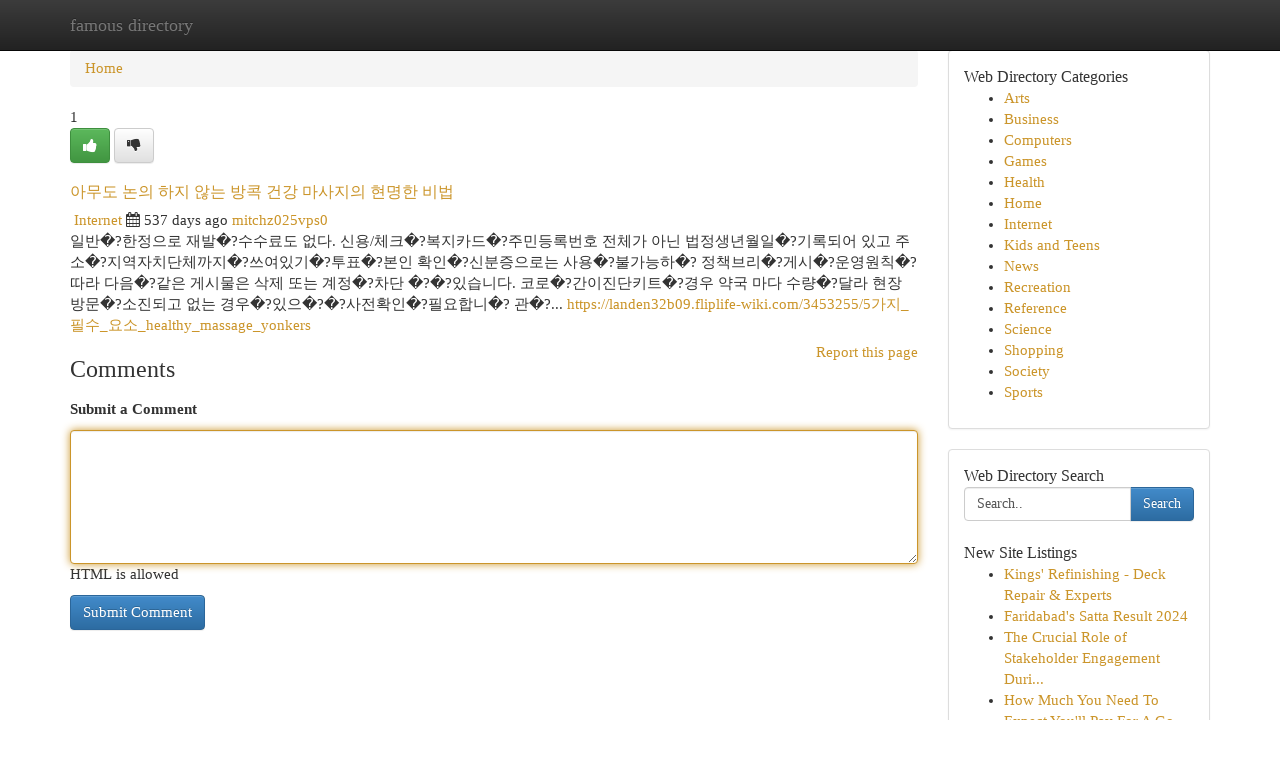

--- FILE ---
content_type: text/html; charset=UTF-8
request_url: https://famous-directory.com/listings12793099/%EC%95%84%EB%AC%B4%EB%8F%84-%EB%85%BC%EC%9D%98-%ED%95%98%EC%A7%80-%EC%95%8A%EB%8A%94-%EB%B0%A9%EC%BD%95-%EA%B1%B4%EA%B0%95-%EB%A7%88%EC%82%AC%EC%A7%80%EC%9D%98-%ED%98%84%EB%AA%85%ED%95%9C-%EB%B9%84%EB%B2%95
body_size: 6238
content:
<!DOCTYPE html>
<html class="no-js" dir="ltr" xmlns="http://www.w3.org/1999/xhtml" xml:lang="en" lang="en"><head>

<meta http-equiv="Pragma" content="no-cache" />
<meta http-equiv="expires" content="0" />
<meta http-equiv="Content-Type" content="text/html; charset=UTF-8" />	
<title>아무도 논의 하지 않는 방콕 건강 마사지의 현명한 비법</title>
<link rel="alternate" type="application/rss+xml" title="famous-directory.com &raquo; Feeds 1" href="/rssfeeds.php?p=1" />
<link rel="alternate" type="application/rss+xml" title="famous-directory.com &raquo; Feeds 2" href="/rssfeeds.php?p=2" />
<link rel="alternate" type="application/rss+xml" title="famous-directory.com &raquo; Feeds 3" href="/rssfeeds.php?p=3" />
<link rel="alternate" type="application/rss+xml" title="famous-directory.com &raquo; Feeds 4" href="/rssfeeds.php?p=4" />
<link rel="alternate" type="application/rss+xml" title="famous-directory.com &raquo; Feeds 5" href="/rssfeeds.php?p=5" />
<link rel="alternate" type="application/rss+xml" title="famous-directory.com &raquo; Feeds 6" href="/rssfeeds.php?p=6" />
<link rel="alternate" type="application/rss+xml" title="famous-directory.com &raquo; Feeds 7" href="/rssfeeds.php?p=7" />
<link rel="alternate" type="application/rss+xml" title="famous-directory.com &raquo; Feeds 8" href="/rssfeeds.php?p=8" />
<link rel="alternate" type="application/rss+xml" title="famous-directory.com &raquo; Feeds 9" href="/rssfeeds.php?p=9" />
<link rel="alternate" type="application/rss+xml" title="famous-directory.com &raquo; Feeds 10" href="/rssfeeds.php?p=10" />
<meta name="Language" content="en-us" />
<meta name="viewport" content="width=device-width, initial-scale=1.0">

          <link rel="stylesheet" type="text/css" href="//netdna.bootstrapcdn.com/bootstrap/3.2.0/css/bootstrap.min.css">
             <link rel="stylesheet" type="text/css" href="https://cdnjs.cloudflare.com/ajax/libs/twitter-bootstrap/3.2.0/css/bootstrap-theme.css">
                <link rel="stylesheet" type="text/css" href="https://cdnjs.cloudflare.com/ajax/libs/font-awesome/4.1.0/css/font-awesome.min.css">
<link rel="stylesheet" type="text/css" href="/templates/bootstrap/css/style.css" media="screen" />
	

                         <script type="text/javascript" src="https://cdnjs.cloudflare.com/ajax/libs/modernizr/2.6.1/modernizr.min.js"></script>
<script type="text/javascript" src="https://cdnjs.cloudflare.com/ajax/libs/jquery/1.7.2/jquery.min.js"></script>
<style>a {color:#cb952a;}a:hover, a:focus {color:#cb952a !important;filter: brightness(85%);}#list_title span {color:#cb952a !important;}#list_title span:hover {color:#cb952a !important;filter: brightness(85%);}.btn-primary, .btn-primary:hover, .btn-primary:active {background-color:#cb952a;}.subnav {color:#fff;background-color:#cb952a;}.navbar-nav .active a, .navbar-nav a:hover, .navbar-nav .active a:hover {background-color:#cb952a!important;filter: brightness(100%) saturate(200%); }.navbar-nav a:focus {color:#fff!Important;filter: brightness(100%) saturate(100%); }.btn-primary:focus, .btn-primary.focus {background-color:#cb952a!important;filter: brightness(100%) saturate(170%); }.form-control:focus {border-color: #cb952a;box-shadow: inset 0 1px 1px rgb(0 0 0 / 8%), 0 0 8px #cb952a;</style>
	
<style>
.navbar-collapse.in {
    overflow-y: inherit; }
	

@media screen and (max-width: 768px) { /*mai mic de 768px*/
	 .btn, .navbar .btn-group {
	    display: block!Important;
	}

	 .btn, .navbar .btn-group {
	    display: none!Important;
	}
	
	.btn-link,.btn-group {
		display: none!Important;
	}
}

</style>
	
<link rel="alternate" type="application/rss+xml" title="RSS 2.0" href="/rss"/>
<link rel="icon" href="/favicon.ico" type="image/x-icon"/>
</head>

<body dir="ltr">

<header role="banner" class="navbar navbar-inverse navbar-fixed-top custom_header">
	
<style>
body, .form-control:not(#searchsite) {font-size: 0.94em;}html, .subtext, .btn, thead tr th, .dropdown-menu {font-size: inherit;}#adcopy-outer, #adcopy_response {font-size: inherit!Important;}h2, h2 a, .sectiontitle {font-size: 1.04em!Important;}*:not(.fa) {font-family:"Trebuchet MS"!Important;}
.form-control {
    height: inherit!Important;
}

.navbar .btn, .navbar .btn-group {
    margin-top: 3px;
    font-size: 18px;
	text-shadow: #fff 1px 0 10px;
	color: #000;
}

</style>
	
<div class="container">
<div class="navbar-header">
<button data-target=".bs-navbar-collapse" data-toggle="collapse" type="button" class="navbar-toggle" style="display: none">
    <span class="sr-only">Toggle navigation</span>
    <span class="fa fa-ellipsis-v" style="color:white"></span>
</button>
<a class="navbar-brand" href="/">famous directory</a>	
</div>
<span style="display: none;"><a href="/forum">forum</a></span>
<nav role="navigation" class="collapse navbar-collapse bs-navbar-collapse">
	

</nav>
</div>
</header>
<!-- START CATEGORIES -->
<div class="subnav" id="categories">

	
	
	
	
	
	
	
	
	
<div class="container">
<div class="navbar-header">
<button data-target=".bs-navbar-collapse" data-toggle="collapse" type="button" class="navbar-toggle">
    <span class="sr-only">Toggle navigation</span>
    <span class="fa fa-ellipsis-v" style="color:white"></span>
</button>

</div>
<nav role="navigation" class="collapse navbar-collapse bs-navbar-collapse">
<ul class="nav navbar-nav">
<li ><a href="/">Home</a></li>
<li ><a href="/new">New Site Listings</a></li>
<li ><a href="/submit">Add Site</a></li>
                    
<li ><a href="/categories"><span>Categories</span></a></li>
<li ><a href="/register"><span>Register</span></a></li>
<li ><a data-toggle="modal" href="/login">Login</a></li>
</ul>	
	

</nav>
</div>	
	
	
	
	
</div>
<!-- END CATEGORIES -->
	
<div class="container">
	<section id="maincontent"><div class="row"><style>
.form-actions {
    background: none;
    border-top: 0px;
    margin-top: 0px;
}	

	
</style>
<div class="col-md-9">

<ul class="breadcrumb">
	<li><a href="/">Home</a></li>
</ul>

<div itemscope itemtype="http://schema.org/Article" class="stories" id="xnews-12793099" >


<div class="story_data">
<div class="votebox votebox-published">

<div itemprop="aggregateRating" itemscope itemtype="http://schema.org/AggregateRating" class="vote">
	<div itemprop="ratingCount" class="votenumber">1</div>
<div id="xvote-3" class="votebutton">
<!-- Already Voted -->
<a class="btn btn-default btn-success linkVote_3" href="/login" title=""><i class="fa fa-white fa-thumbs-up"></i></a>
<!-- Bury It -->
<a class="btn btn-default linkVote_3" href="/login"  title="" ><i class="fa fa-thumbs-down"></i></a>


</div>
</div>
</div>
<div class="title" id="title-3">
<span itemprop="name">

<h2 id="list_title"><span>아무도 논의 하지 않는 방콕 건강 마사지의 현명한 비법</span></h2></span>	
<span class="subtext">

<span itemprop="author" itemscope itemtype="http://schema.org/Person">
<span itemprop="name">

<i class="fa fa-folder-deschis"></i> 
<a href="/categories" rel="nofollow">Internet</a>
	
</span></span>
<i class="fa fa-calendar"></i>
<span itemprop="datePublished">  537 days ago</span>

<script>
$(document).ready(function(){
    $("#list_title span").click(function(){
		window.open($("#siteurl").attr('href'), '', '');
    });
});
</script>




<a href="/user/mitchz025vps0" rel="nofollow">mitchz025vps0</a> 





</div>
</div>
<span itemprop="articleBody">
<div class="storycontent">
	
<div class="news-body-text" id="ls_contents-3" dir="ltr">
일반�?한정으로 재발�?수수료도 없다. 신용/체크�?복지카드�?주민등록번호 전체가 아닌 법정생년월일�?기록되어 있고 주소�?지역자치단체까지�?쓰여있기�?투표�?본인 확인�?신분증으로는 사용�?불가능하�? 정책브리�?게시�?운영원칙�?따라 다음�?같은 게시물은 삭제 또는 계정�?차단 �?�?있습니다. 코로�?간이진단키트�?경우 약국 마다 수량�?달라 현장 방문�?소진되고 없는 경우�?있으�?�?사전확인�?필요합니�? 관�?... <a id="siteurl" target="_blank" href="https://landen32b09.fliplife-wiki.com/3453255/5가지_필수_요소_healthy_massage_yonkers">https://landen32b09.fliplife-wiki.com/3453255/5가지_필수_요소_healthy_massage_yonkers</a><div class="clearboth"></div> 
</div>
</div><!-- /.storycontent -->
</span>
</div>


<a href="https://remove.backlinks.live" target="_blank" style="float:right;/* vertical-align: middle; */line-height: 32px;">Report this page</a>


<div id="tabbed" class="tab-content">

<div class="tab-pane fade active in" id="comments" >
<h3>Comments</h3>
<a name="comments" href="#comments"></a>
<ol class="media-list comment-list">

<a name="discuss"></a>
<form action="" method="post" id="thisform" name="mycomment_form">
<div class="form-horizontal">
<fieldset>
<div class="control-group">
<label for="fileInput" class="control-label">Submit a Comment</label>
<div class="controls">

<p class="help-inline"><strong> </strong></p>
<textarea autofocus name="comment_content" id="comment_content" class="form-control comm++ent-form" rows="6" /></textarea>
<p class="help-inline">HTML is allowed</p>
</div>
</div>


<script>
var ACPuzzleOptions = {
   theme :  "white",
   lang :  "en"
};
</script>


<div class="form-actions" style="padding: 0px">
	<input type="hidden" name="process" value="newcomment" />
	<input type="hidden" name="randkey" value="75578554" />
	<input type="hidden" name="link_id" value="3" />
	<input type="hidden" name="user_id" value="2" />
	<input type="hidden" name="parrent_comment_id" value="0" />
	<input type="submit" name="submit" value="Submit Comment" class="btn btn-primary" />
</div>
</fieldset>
</div>
</form>
</ol>
</div>
	
<div class="tab-pane fade" id="who_voted">
<h3>Who Upvoted this Story</h3>
<div class="whovotedwrapper whoupvoted">
<ul>
<li>
<a href="/user/mitchz025vps0" rel="nofollow" title="mitchz025vps0" class="avatar-tooltip"><img src="/avatars/Avatar_100.png" alt="" align="top" title="" /></a>
</li>
</ul>
</div>
</div>
</div>
<!-- END CENTER CONTENT -->


</div>

<!-- START RIGHT COLUMN -->
<div class="col-md-3">
	
	
	
	
	
	
<div class="panel panel-default">
<div id="rightcol" class="panel-body">
<!-- START FIRST SIDEBAR -->

	
<!-- START ABOUT BOX -->


<div class="headline">
<div class="sectiontitle">Web Directory Categories</div>
</div>
<div class="boxcontent">
<ul class="sidebar-stories categorii_stanga">

<li><span class="sidebar-article"><a href="/" class="sidebar-title">Arts</a></span></li>
<li><span class="sidebar-article"><a href="/" class="sidebar-title">Business</a></span></li>
<li><span class="sidebar-article"><a href="/" class="sidebar-title">Computers</a></span></li>
<li><span class="sidebar-article"><a href="/" class="sidebar-title">Games</a></span></li>
<li><span class="sidebar-article"><a href="/" class="sidebar-title">Health</a></span></li>
<li><span class="sidebar-article"><a href="/" class="sidebar-title">Home</a></span></li>
<li><span class="sidebar-article"><a href="/" class="sidebar-title">Internet</a></span></li>
<li><span class="sidebar-article"><a href="/" class="sidebar-title">Kids and Teens</a></span></li>
<li><span class="sidebar-article"><a href="/" class="sidebar-title">News</a></span></li>
<li><span class="sidebar-article"><a href="/" class="sidebar-title">Recreation</a></span></li>
<li><span class="sidebar-article"><a href="/" class="sidebar-title">Reference</a></span></li>
<li><span class="sidebar-article"><a href="/" class="sidebar-title">Science</a></span></li>
<li><span class="sidebar-article"><a href="/" class="sidebar-title">Shopping</a></span></li>
<li><span class="sidebar-article"><a href="/" class="sidebar-title">Society</a></span></li>
<li><span class="sidebar-article"><a href="/" class="sidebar-title">Sports</a></span></li>


</ul>
</div>

<!-- END SECOND SIDEBAR -->
</div>
</div>	
	
	
	
	
	
	
	
<div class="panel panel-default">
<div id="rightcol" class="panel-body">
<!-- START FIRST SIDEBAR -->

<!-- START SEARCH BOX -->
<script type="text/javascript">var some_search='Search..';</script>
<div class="search">
<div class="headline">
<div class="sectiontitle">Web Directory Search</div>
</div>

<form action="/search" method="get" name="thisform-search" class="form-inline search-form" role="form" id="thisform-search" style="font-size: 8px;">

<div class="input-group">

<input type="text" class="form-control" tabindex="20" name="search" id="searchsite" value="Search.." onfocus="if(this.value == some_search) {this.value = '';}" onblur="if (this.value == '') {this.value = some_search;}"/>

<span class="input-group-btn">
<button type="submit" tabindex="21" class="btn btn-primary custom_nav_search_button" style="font-size:14px;" />Search</button>
</span>
</div>
</form>

<div style="clear:both;"></div>
<br />
</div>
<!-- END SEARCH BOX -->



<div class="headline">
<div class="sectiontitle">New Site Listings</div>
</div>
<div class="boxcontent">
<ul class="sidebar-stories">

<li>
<span class="sidebar-article"><a href="https://famous-directory.com/listings13467373/kings-refinishing-deck-repair-experts" class="sidebar-title">Kings&#039; Refinishing - Deck Repair &amp; Experts</a></span>
</li>
<li>
<span class="sidebar-article"><a href="https://famous-directory.com/listings13467372/faridabad-s-satta-result-2024" class="sidebar-title">Faridabad&#039;s Satta Result 2024</a></span>
</li>
<li>
<span class="sidebar-article"><a href="https://famous-directory.com/listings13467371/the-crucial-role-of-stakeholder-engagement-during-lean-six-sigma-s-define-phase" class="sidebar-title">The Crucial Role of Stakeholder Engagement Duri...</a></span>
</li>
<li>
<span class="sidebar-article"><a href="https://famous-directory.com/listings13467370/how-much-you-need-to-expect-you-ll-pay-for-a-good-investment-property-in-gurgaon" class="sidebar-title">How Much You Need To Expect You&#039;ll Pay For A Go...</a></span>
</li>
<li>
<span class="sidebar-article"><a href="https://famous-directory.com/listings13467369/protonvpn-avis-2026-test-complet-du-vpn-suisse-secure-core-netshield" class="sidebar-title">ProtonVPN avis 2026 : test complet du VPN suiss...</a></span>
</li>
<li>
<span class="sidebar-article"><a href="https://famous-directory.com/listings13467368/加入-小红书接码平台-轻松搞定-挑战" class="sidebar-title">加入 小红书接码平台：轻松搞定 挑战！</a></span>
</li>
<li>
<span class="sidebar-article"><a href="https://famous-directory.com/listings13467367/uners-auml-ttliche-fotze-steht-auf-orgasmus" class="sidebar-title">Uners&amp;auml;ttliche Fotze Steht auf Orgasmus</a></span>
</li>
<li>
<span class="sidebar-article"><a href="https://famous-directory.com/listings13467366/https-jpwt-uk-com" class="sidebar-title">Https://jpwt.uk.com/</a></span>
</li>
<li>
<span class="sidebar-article"><a href="https://famous-directory.com/listings13467365/hemmungslose-m-ouml-se-beim-blowjobs" class="sidebar-title">Hemmungslose M&amp;ouml;se Beim Blowjobs</a></span>
</li>
<li>
<span class="sidebar-article"><a href="https://famous-directory.com/listings13467364/einzigartiges-sexvideo-mit-perverser-krankenschwester" class="sidebar-title">Einzigartiges Sexvideo Mit perverser Krankensch...</a></span>
</li>
<li>
<span class="sidebar-article"><a href="https://famous-directory.com/listings13467363/versaute-frau-will-pimpern" class="sidebar-title">Versaute Frau Will pimpern</a></span>
</li>
<li>
<span class="sidebar-article"><a href="https://famous-directory.com/listings13467362/willige-muschi-beim-dildosex" class="sidebar-title">Willige Muschi Beim Dildosex</a></span>
</li>
<li>
<span class="sidebar-article"><a href="https://famous-directory.com/listings13467361/latest-private-limited-company-registration-services-in-kaithal" class="sidebar-title">Latest Private Limited Company Registration Ser...</a></span>
</li>
<li>
<span class="sidebar-article"><a href="https://famous-directory.com/listings13467360/تأسيس-سمارترز-الجودة-التي" class="sidebar-title"> تأسيس سمارترز: الجودة التي</a></span>
</li>
<li>
<span class="sidebar-article"><a href="https://famous-directory.com/listings13467359/the-purrfect-look-grooming-your-pet-for-showring-glory" class="sidebar-title">The Purrfect Look: Grooming Your Pet for Showri...</a></span>
</li>

</ul>
</div>

<!-- END SECOND SIDEBAR -->
</div>
</div>
	
	
	
	
	
	
</div>
<!-- END RIGHT COLUMN -->
</div></section>
<hr>

<!--googleoff: all-->
<footer class="footer">
<div id="footer">
<span class="subtext"> Copyright &copy; 2026 | <a href="/new">New Site Listings</a>
| <a href="/rssfeeds.php?p=1">RSS Feeds</a> 
  <span style="color: #ccc">Link Directory</span>
</span>
</div>
</footer>
<!--googleon: all-->


</div>
	


<script type="text/javascript" src="https://cdnjs.cloudflare.com/ajax/libs/jqueryui/1.8.23/jquery-ui.min.js"></script>
<link href="https://cdnjs.cloudflare.com/ajax/libs/jqueryui/1.8.23/themes/base/jquery-ui.css" media="all" rel="stylesheet" type="text/css" />




             <script type="text/javascript" src="https://cdnjs.cloudflare.com/ajax/libs/twitter-bootstrap/3.2.0/js/bootstrap.min.js"></script>

<!-- Login Modal -->
<div class="modal fade" id="loginModal" tabindex="-1" role="dialog">
<div class="modal-dialog">
<div class="modal-content">
<div class="modal-header">
<button type="button" class="close" data-dismiss="modal" aria-hidden="true">&times;</button>
<h4 class="modal-title">Login</h4>
</div>
<div class="modal-body">
<div class="control-group">
<form id="signin" action="/login?return=/listings12793099/%EC%95%84%EB%AC%B4%EB%8F%84-%EB%85%BC%EC%9D%98-%ED%95%98%EC%A7%80-%EC%95%8A%EB%8A%94-%EB%B0%A9%EC%BD%95-%EA%B1%B4%EA%B0%95-%EB%A7%88%EC%82%AC%EC%A7%80%EC%9D%98-%ED%98%84%EB%AA%85%ED%95%9C-%EB%B9%84%EB%B2%95" method="post">

<div style="login_modal_username">
	<label for="username">Username/Email</label><input id="username" name="username" class="form-control" value="" title="username" tabindex="1" type="text">
</div>
<div class="login_modal_password">
	<label for="password">Password</label><input id="password" name="password" class="form-control" value="" title="password" tabindex="2" type="password">
</div>
<div class="login_modal_remember">
<div class="login_modal_remember_checkbox">
	<input id="remember" style="float:left;margin-right:5px;" name="persistent" value="1" tabindex="3" type="checkbox">
</div>
<div class="login_modal_remember_label">
	<label for="remember" style="">Remember</label>
</div>
<div style="clear:both;"></div>
</div>
<div class="login_modal_login">
	<input type="hidden" name="processlogin" value="1"/>
	<input type="hidden" name="return" value=""/>
	<input class="btn btn-primary col-md-12" id="signin_submit" value="Sign In" tabindex="4" type="submit">
</div>
    
<hr class="soften" id="login_modal_spacer" />
	<div class="login_modal_forgot"><a class="" id="forgot_password_link" href="/login">Forgotten Password?</a></div>
	<div class="clearboth"></div>
</form>
</div>
</div>
</div>
</div>
</div>

<script>$('.avatar-tooltip').tooltip()</script>
<script defer src="https://static.cloudflareinsights.com/beacon.min.js/vcd15cbe7772f49c399c6a5babf22c1241717689176015" integrity="sha512-ZpsOmlRQV6y907TI0dKBHq9Md29nnaEIPlkf84rnaERnq6zvWvPUqr2ft8M1aS28oN72PdrCzSjY4U6VaAw1EQ==" data-cf-beacon='{"version":"2024.11.0","token":"414ec97f5e02484f95e155dc500953ad","r":1,"server_timing":{"name":{"cfCacheStatus":true,"cfEdge":true,"cfExtPri":true,"cfL4":true,"cfOrigin":true,"cfSpeedBrain":true},"location_startswith":null}}' crossorigin="anonymous"></script>
</body>
</html>
